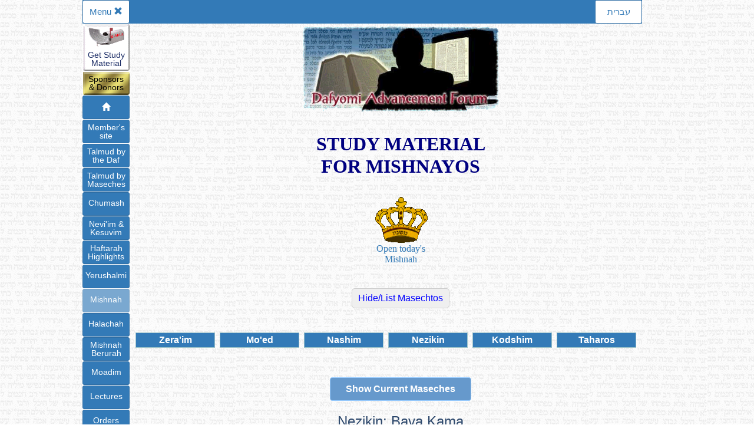

--- FILE ---
content_type: text/html
request_url: https://dafyomi.co.il/calendars/myomi/mishnah_indexmenu.php?m=31
body_size: 61290
content:
<html dir="ltr">
<!DOCTYPE html>
<head>
    <meta charset="UTF-8">
    <title>Hear the Mishnah and its Halachos</title>
	<link href="/kih_icon_clear.ico" rel="icon">
    <meta name="keywords" content="Mishnah Torah Gemara Judaism Daf Yomi Mishahyomis">
    <meta name="description" Content="Comprehensive site dedicated to supplying free, multi-level study material and lists of resources for those studying Talmud and Mishnah.">
    <link rel="stylesheet" href="/bootstrap/css/bootstrap.min.css" type="text/css">
    <link rel="stylesheet" href="/chumash/chumash_styles.css" type="text/css">
    <link rel="stylesheet" href="/chumash/chumash_picker.css" type="text/css">
    <link rel="stylesheet" href="common_finders.css" type="text/css">
    <link rel="stylesheet" href="/common/sidemenu.css" type="text/css">
    <script src="/general/js/jquery-1.11.1.min.js"></script>
    <script src="/chumash/chumash_picker.js"></script>
    <script src="/common/sidemenu.js"></script>
    <script src="/bootstrap/js/bootstrap.min.js"></script>
    <link rel="stylesheet" href="header.css?1742416915/header.css" type="text/css">
    <link rel="stylesheet" href="/shulchanaruch/php-files/sa_menu.css" type="text/css"> 
    <link rel="stylesheet" href="mishnah_finder.css" type="text/css">    
    <link rel="stylesheet" href="footer.css" type="text/css">
<!-- Global site tag (gtag.js) - Google Analytics -->
<script async src="https://www.googletagmanager.com/gtag/js?id=UA-110741099-78"></script>
<script>
  window.dataLayer = window.dataLayer || [];
  function gtag(){dataLayer.push(arguments);}
  gtag('js', new Date());

  gtag('config', 'UA-110741099-78');
</script>

<!-- Meta Pixel Code -->
<script>
!function(f,b,e,v,n,t,s)
{if(f.fbq)return;n=f.fbq=function(){n.callMethod?
n.callMethod.apply(n,arguments):n.queue.push(arguments)};
if(!f._fbq)f._fbq=n;n.push=n;n.loaded=!0;n.version='2.0';
n.queue=[];t=b.createElement(e);t.async=!0;
t.src=v;s=b.getElementsByTagName(e)[0];
s.parentNode.insertBefore(t,s)}(window, document,'script',
'https://connect.facebook.net/en_US/fbevents.js');
fbq('init', '741106263752405');
fbq('track', 'PageView');
</script>
<noscript><img height="1" width="1" style="display:none"
src="https://www.facebook.com/tr?id=741106263752405&ev=PageView&noscript=1"
/></noscript>
<!-- End Meta Pixel Code -->
</head>
<body class="chumash_view">
<div id="wrapper" class="wrap-en"> 
<div id="common-menubar">
    <div id="toggle-language" class="bar-en english">
        <a href="/main_heb.php" class="btn btn-xs btn-primary"> עברית</a>
    </div>    
 
    <div id="menu-button">
       <button id="openmenu" type="button" class="btn btn-xs btn-primary">
Menu&nbsp;<span class="glyphicon glyphicon-menu-hamburger"></span></button>             
            
       <button id="closemenu" type="button" class="btn btn-xs btn-primary">
Menu&nbsp;<span class="glyphicon glyphicon-remove"></span></button>           
            
    </div>     
                
</div>
<div id="common-sidemenu" class="sidenav nav-en"> 
    <a href="http:/gem.godaddy.com/signups/92631be18f7a4611948240bd55782374/join" target="_blank" class="btn x-subscribe">Get Study<br>Material</a>
		<a href="/sponsorsmod.htm" class="btn x-sponsors">Sponsors<br>&amp; Donors</a>
		<a href="/" class="btn btn-xs btn-primary x-std1"><span class="glyphicon glyphicon-home"></span></a>
		<a href="/members/login.php" class="btn btn-xs btn-primary x-std2">Member's<br>site</a>
		<a href="/new_gemara_picker.php" class="btn btn-xs btn-primary x-std2">Talmud by<br>the Daf</a>
		<a href="/today.htm" class="btn btn-xs btn-primary x-std2">Talmud by<br>Maseches</a>
		<a href="/chumash/chumash_picker.php" class="btn btn-xs btn-primary x-std1">Chumash</a>
		<a href="/nach/nach_picker.php" class="btn btn-xs btn-primary x-std2">Nevi'im &<br>Kesuvim</a>
		<a href="/haftarah/php-files/haftarah_picker.php" class="btn btn-xs btn-primary x-std2">Haftarah <br>Highlights</a>
		<a href="/yeru/yeru_picker_daf.php" class="btn btn-xs btn-primary x-std1">Yerushalmi</a>
		<a href="javascript:;" disabled class="btn btn-xs btn-primary x-std1">Mishnah</a>
		<a href="/shulchanaruch/php-files/sa_menu.php" class="btn btn-xs btn-primary x-std1">Halachah</a>
		<a href="/shulchanaruch/php-files/mb_menu.php" class="btn btn-xs btn-primary x-std2">Mishnah <br>Berurah</a>
		<a href="/moadim/moed_selector.php" class="btn btn-xs btn-primary x-std1"><span>Moadim</span></a>
		<a href="/members/shiurim/" class="btn btn-xs btn-primary x-std1"><span>Lectures</span></a>
		<a href="/orders/download.htm" class="btn btn-xs btn-primary x-std1">Orders</a>
		<a href="/central.htm" class="btn btn-xs btn-primary x-std2">Dafyomi<br>Central</a>
		<a href="/kollel/kollelheb.htm" class="btn btn-xs btn-primary x-std2">Kollel Iyun<br>Hadaf</a>
		<a href="/kollel/kollel.htm#feedback1" class="btn btn-xs btn-primary x-std1">Feedback</a>
		<a href="/askollel.htm" class="btn x-ask">Ask a<br>Question</a>            
</div> 
   
            <div id='header'>
        <img src="../../main.gif" alt="Dafyomi Advancement Forum">
        <div class="title">STUDY MATERIAL<BR />FOR MISHNAYOS</div>
        <table id="credits">
            <tr>
                <td class="todays_info mishnah_crown">
                    <a href="m_today.php"><img src="mishnah_crown.png" alt="Today's Mishnah"><br>Open today's<br>Mishnah</a>
                </td>
            </tr>
        </table>        
    </div>
    <div id="options">
        <form action="/calendars/myomi/mishnah_indexmenu.php" method="post" id="toggleview_form">
            <input type="submit" name="toggleview" value="Hide/List Masechtos">
            <input type="hidden" name="m" value="31">
        </form>
    </div>
    <div id="menu">
<ul class="topnav">
    <li style="z-index: 7"><span class="open_menu_item"></span>
        <a href="#menu">Zera'im</a>
        <ul class="showhide">
            <li><a href='/calendars/myomi/mishnah_indexmenu.php?m=1#mytable'>Berachos</a></li>
            <li><a href='/calendars/myomi/mishnah_indexmenu.php?m=2#mytable'>Pe'ah</a></li>
            <li><a href='/calendars/myomi/mishnah_indexmenu.php?m=3#mytable'>Demai</a></li>
            <li><a href='/calendars/myomi/mishnah_indexmenu.php?m=4#mytable'>Kil'ayim</a></li>
            <li><a href='/calendars/myomi/mishnah_indexmenu.php?m=5#mytable'>Shevi'is</a></li>
            <li><a href='/calendars/myomi/mishnah_indexmenu.php?m=6#mytable'>Terumos</a></li>
            <li><a href='/calendars/myomi/mishnah_indexmenu.php?m=7#mytable'>Ma'asros</a></li>
            <li><a href='/calendars/myomi/mishnah_indexmenu.php?m=8#mytable'>Ma'aser Sheni</a></li>
            <li><a href='/calendars/myomi/mishnah_indexmenu.php?m=9#mytable'>Chalah</a></li>
            <li><a href='/calendars/myomi/mishnah_indexmenu.php?m=10#mytable'>Orlah</a></li>
            <li><a href='/calendars/myomi/mishnah_indexmenu.php?m=11#mytable'>Bikurim</a></li>
        </ul>
    </li>
    <li style="z-index: 6"><span class="open_menu_item"></span>
        <a href="#menu">Mo'ed</a>
        <ul class="showhide">
            <li><a href='/calendars/myomi/mishnah_indexmenu.php?m=12#mytable'>Shabbos</a></li>
            <li><a href='/calendars/myomi/mishnah_indexmenu.php?m=13#mytable'>Eruvin</a></li>
            <li><a href='/calendars/myomi/mishnah_indexmenu.php?m=14#mytable'>Pesachim</a></li>
            <li><a href='/calendars/myomi/mishnah_indexmenu.php?m=15#mytable'>Shekalim</a></li>
            <li><a href='/calendars/myomi/mishnah_indexmenu.php?m=16#mytable'>Yoma</a></li>
            <li><a href='/calendars/myomi/mishnah_indexmenu.php?m=17#mytable'>Sukah</a></li>
            <li><a href='/calendars/myomi/mishnah_indexmenu.php?m=18#mytable'>Beitzah</a></li>
            <li><a href='/calendars/myomi/mishnah_indexmenu.php?m=19#mytable'>Rosh Hashanah</a></li>
            <li><a href='/calendars/myomi/mishnah_indexmenu.php?m=20#mytable'>Ta'anis</a></li>
            <li><a href='/calendars/myomi/mishnah_indexmenu.php?m=21#mytable'>Megilah</a></li>
            <li><a href='/calendars/myomi/mishnah_indexmenu.php?m=22#mytable'>Moed Katan</a></li>
            <li><a href='/calendars/myomi/mishnah_indexmenu.php?m=23#mytable'>Chagigah</a></li>
        </ul>
    </li>
    <li style="z-index: 5"><span class="open_menu_item"></span>
        <a href="#menu">Nashim</a>
        <ul class="showhide">
            <li><a href='/calendars/myomi/mishnah_indexmenu.php?m=24#mytable'>Yevamos</a></li>
            <li><a href='/calendars/myomi/mishnah_indexmenu.php?m=25#mytable'>Kesuvos</a></li>
            <li><a href='/calendars/myomi/mishnah_indexmenu.php?m=26#mytable'>Nedarim</a></li>
            <li><a href='/calendars/myomi/mishnah_indexmenu.php?m=27#mytable'>Nazir</a></li>
            <li><a href='/calendars/myomi/mishnah_indexmenu.php?m=28#mytable'>Sotah</a></li>
            <li><a href='/calendars/myomi/mishnah_indexmenu.php?m=29#mytable'>Gitin</a></li>
            <li><a href='/calendars/myomi/mishnah_indexmenu.php?m=30#mytable'>Kidushin</a></li>
        </ul>
    </li>
    <li style="z-index: 4"><span class="open_menu_item"></span>
        <a href="#menu">Nezikin</a>
        <ul class="showhide">
            <li><a href='/calendars/myomi/mishnah_indexmenu.php?m=31#mytable'>Bava Kama</a></li>
            <li><a href='/calendars/myomi/mishnah_indexmenu.php?m=32#mytable'>Bava Metzia</a></li>
            <li><a href='/calendars/myomi/mishnah_indexmenu.php?m=33#mytable'>Bava Basra</a></li>
            <li><a href='/calendars/myomi/mishnah_indexmenu.php?m=34#mytable'>Sanhedrin</a></li>
            <li><a href='/calendars/myomi/mishnah_indexmenu.php?m=35#mytable'>Makos</a></li>
            <li><a href='/calendars/myomi/mishnah_indexmenu.php?m=36#mytable'>Shevuos</a></li>
            <li><a href='/calendars/myomi/mishnah_indexmenu.php?m=37#mytable'>Eduyos</a></li>
            <li><a href='/calendars/myomi/mishnah_indexmenu.php?m=38#mytable'>Avodah Zarah</a></li>
            <li><a href='/calendars/myomi/mishnah_indexmenu.php?m=39#mytable'>Avos</a></li>
            <li><a href='/calendars/myomi/mishnah_indexmenu.php?m=40#mytable'>Horayos</a></li>
        </ul>
    </li>
    <li style="z-index: 3"><span class="open_menu_item"></span>
        <a href="#menu">Kodshim</a>
        <ul class="showhide">
            <li><a href='/calendars/myomi/mishnah_indexmenu.php?m=41#mytable'>Zevachim</a></li>
            <li><a href='/calendars/myomi/mishnah_indexmenu.php?m=42#mytable'>Menachos</a></li>
            <li><a href='/calendars/myomi/mishnah_indexmenu.php?m=43#mytable'>Chulin</a></li>
            <li><a href='/calendars/myomi/mishnah_indexmenu.php?m=44#mytable'>Bechoros</a></li>
            <li><a href='/calendars/myomi/mishnah_indexmenu.php?m=45#mytable'>Erchin</a></li>
            <li><a href='/calendars/myomi/mishnah_indexmenu.php?m=46#mytable'>Temurah</a></li>
            <li><a href='/calendars/myomi/mishnah_indexmenu.php?m=47#mytable'>Kerisus</a></li>
            <li><a href='/calendars/myomi/mishnah_indexmenu.php?m=48#mytable'>Me'ilah</a></li>
            <li><a href='/calendars/myomi/mishnah_indexmenu.php?m=49#mytable'>Tamid</a></li>
            <li><a href='/calendars/myomi/mishnah_indexmenu.php?m=50#mytable'>Midos</a></li>
            <li><a href='/calendars/myomi/mishnah_indexmenu.php?m=51#mytable'>Kinim</a></li>
        </ul>
    </li>
    <li style="z-index: 2"><span class="open_menu_item"></span>
        <a href="#menu">Taharos</a>
        <ul class="showhide">
            <li><a href='/calendars/myomi/mishnah_indexmenu.php?m=52#mytable'>Kelim</a></li>
            <li><a href='/calendars/myomi/mishnah_indexmenu.php?m=53#mytable'>Ohalos</a></li>
            <li><a href='/calendars/myomi/mishnah_indexmenu.php?m=54#mytable'>Nega'im</a></li>
            <li><a href='/calendars/myomi/mishnah_indexmenu.php?m=55#mytable'>Parah</a></li>
            <li><a href='/calendars/myomi/mishnah_indexmenu.php?m=56#mytable'>Taharos</a></li>
            <li><a href='/calendars/myomi/mishnah_indexmenu.php?m=57#mytable'>Mikva'os</a></li>
            <li><a href='/calendars/myomi/mishnah_indexmenu.php?m=58#mytable'>Nidah</a></li>
            <li><a href='/calendars/myomi/mishnah_indexmenu.php?m=59#mytable'>Machshirin</a></li>
            <li><a href='/calendars/myomi/mishnah_indexmenu.php?m=60#mytable'>Zavim</a></li>
            <li><a href='/calendars/myomi/mishnah_indexmenu.php?m=61#mytable'>Tevul Yom</a></li>
            <li><a href='/calendars/myomi/mishnah_indexmenu.php?m=62#mytable'>Yadayim</a></li>
            <li><a href='/calendars/myomi/mishnah_indexmenu.php?m=63#mytable'>Uktzin</a></li>
        </ul>
    </li>
</ul>
  
    </div>
    <div class="datadiv" id="mytable">
            <div class='clear'></div>
            <div  class="current_status">
            <a class="mf-button" href="http://www.dafyomi.co.il/calendars/myomi/mishnah_indexmenu.php?m=0#mytable">Show Current Maseches</a>
            </div>
            
        <h3>Nezikin: Bava Kama</h3>
        <div class="topic tractate">                <div class="chapter">Perek 1:</div>
                <div><a href='m.php?i=31&amp;p=1&amp;m=1'>1</a></div>
                <div><a href='m.php?i=31&amp;p=1&amp;m=2'>2</a></div>
                <div><a href='m.php?i=31&amp;p=1&amp;m=3'>3</a></div>
                <div><a href='m.php?i=31&amp;p=1&amp;m=4'>4</a></div>
                <div colspan='8' style='border:none;'></div>
            </tr>                <div class="chapter">Perek 2:</div>
                <div><a href='m.php?i=31&amp;p=2&amp;m=1'>1</a></div>
                <div><a href='m.php?i=31&amp;p=2&amp;m=2'>2</a></div>
                <div><a href='m.php?i=31&amp;p=2&amp;m=3'>3</a></div>
                <div><a href='m.php?i=31&amp;p=2&amp;m=4'>4</a></div>
                <div><a href='m.php?i=31&amp;p=2&amp;m=5'>5</a></div>
                <div><a href='m.php?i=31&amp;p=2&amp;m=6'>6</a></div>
                <div colspan='6' style='border:none;'></div>
            </tr>                <div class="chapter">Perek 3:</div>
                <div><a href='m.php?i=31&amp;p=3&amp;m=1'>1</a></div>
                <div><a href='m.php?i=31&amp;p=3&amp;m=2'>2</a></div>
                <div><a href='m.php?i=31&amp;p=3&amp;m=3'>3</a></div>
                <div><a href='m.php?i=31&amp;p=3&amp;m=4'>4</a></div>
                <div><a href='m.php?i=31&amp;p=3&amp;m=5'>5</a></div>
                <div><a href='m.php?i=31&amp;p=3&amp;m=6'>6</a></div>
                <div><a href='m.php?i=31&amp;p=3&amp;m=7'>7</a></div>
                <div><a href='m.php?i=31&amp;p=3&amp;m=8'>8</a></div>
                <div><a href='m.php?i=31&amp;p=3&amp;m=9'>9</a></div>
                <div><a href='m.php?i=31&amp;p=3&amp;m=10'>10</a></div>
                <div><a href='m.php?i=31&amp;p=3&amp;m=11'>11</a></div>
                <div style='border:none;'></div>
            </tr>                <div class="chapter">Perek 4:</div>
                <div><a href='m.php?i=31&amp;p=4&amp;m=1'>1</a></div>
                <div><a href='m.php?i=31&amp;p=4&amp;m=2'>2</a></div>
                <div><a href='m.php?i=31&amp;p=4&amp;m=3'>3</a></div>
                <div><a href='m.php?i=31&amp;p=4&amp;m=4'>4</a></div>
                <div><a href='m.php?i=31&amp;p=4&amp;m=5'>5</a></div>
                <div><a href='m.php?i=31&amp;p=4&amp;m=6'>6</a></div>
                <div><a href='m.php?i=31&amp;p=4&amp;m=7'>7</a></div>
                <div><a href='m.php?i=31&amp;p=4&amp;m=8'>8</a></div>
                <div><a href='m.php?i=31&amp;p=4&amp;m=9'>9</a></div>
                <div colspan='3' style='border:none;'></div>
            </tr>                <div class="chapter">Perek 5:</div>
                <div><a href='m.php?i=31&amp;p=5&amp;m=1'>1</a></div>
                <div><a href='m.php?i=31&amp;p=5&amp;m=2'>2</a></div>
                <div><a href='m.php?i=31&amp;p=5&amp;m=3'>3</a></div>
                <div><a href='m.php?i=31&amp;p=5&amp;m=4'>4</a></div>
                <div><a href='m.php?i=31&amp;p=5&amp;m=5'>5</a></div>
                <div><a href='m.php?i=31&amp;p=5&amp;m=6'>6</a></div>
                <div><a href='m.php?i=31&amp;p=5&amp;m=7'>7</a></div>
                <div colspan='5' style='border:none;'></div>
            </tr>                <div class="chapter">Perek 6:</div>
                <div><a href='m.php?i=31&amp;p=6&amp;m=1'>1</a></div>
                <div><a href='m.php?i=31&amp;p=6&amp;m=2'>2</a></div>
                <div><a href='m.php?i=31&amp;p=6&amp;m=3'>3</a></div>
                <div><a href='m.php?i=31&amp;p=6&amp;m=4'>4</a></div>
                <div><a href='m.php?i=31&amp;p=6&amp;m=5'>5</a></div>
                <div><a href='m.php?i=31&amp;p=6&amp;m=6'>6</a></div>
                <div colspan='6' style='border:none;'></div>
            </tr>                <div class="chapter">Perek 7:</div>
                <div><a href='m.php?i=31&amp;p=7&amp;m=1'>1</a></div>
                <div><a href='m.php?i=31&amp;p=7&amp;m=2'>2</a></div>
                <div><a href='m.php?i=31&amp;p=7&amp;m=3'>3</a></div>
                <div><a href='m.php?i=31&amp;p=7&amp;m=4'>4</a></div>
                <div><a href='m.php?i=31&amp;p=7&amp;m=5'>5</a></div>
                <div><a href='m.php?i=31&amp;p=7&amp;m=6'>6</a></div>
                <div><a href='m.php?i=31&amp;p=7&amp;m=7'>7</a></div>
                <div colspan='5' style='border:none;'></div>
            </tr>                <div class="chapter">Perek 8:</div>
                <div><a href='m.php?i=31&amp;p=8&amp;m=1'>1</a></div>
                <div><a href='m.php?i=31&amp;p=8&amp;m=2'>2</a></div>
                <div><a href='m.php?i=31&amp;p=8&amp;m=3'>3</a></div>
                <div><a href='m.php?i=31&amp;p=8&amp;m=4'>4</a></div>
                <div><a href='m.php?i=31&amp;p=8&amp;m=5'>5</a></div>
                <div><a href='m.php?i=31&amp;p=8&amp;m=6'>6</a></div>
                <div><a href='m.php?i=31&amp;p=8&amp;m=7'>7</a></div>
                <div colspan='5' style='border:none;'></div>
            </tr>                <div class="chapter">Perek 9:</div>
                <div><a href='m.php?i=31&amp;p=9&amp;m=1'>1</a></div>
                <div><a href='m.php?i=31&amp;p=9&amp;m=2'>2</a></div>
                <div><a href='m.php?i=31&amp;p=9&amp;m=3'>3</a></div>
                <div><a href='m.php?i=31&amp;p=9&amp;m=4'>4</a></div>
                <div><a href='m.php?i=31&amp;p=9&amp;m=5'>5</a></div>
                <div><a href='m.php?i=31&amp;p=9&amp;m=6'>6</a></div>
                <div><a href='m.php?i=31&amp;p=9&amp;m=7'>7</a></div>
                <div><a href='m.php?i=31&amp;p=9&amp;m=8'>8</a></div>
                <div><a href='m.php?i=31&amp;p=9&amp;m=9'>9</a></div>
                <div><a href='m.php?i=31&amp;p=9&amp;m=10'>10</a></div>
                <div><a href='m.php?i=31&amp;p=9&amp;m=11'>11</a></div>
                <div><a href='m.php?i=31&amp;p=9&amp;m=12'>12</a></div>
            </tr>                <div class="chapter">Perek 10:</div>
                <div><a href='m.php?i=31&amp;p=10&amp;m=1'>1</a></div>
                <div><a href='m.php?i=31&amp;p=10&amp;m=2'>2</a></div>
                <div><a href='m.php?i=31&amp;p=10&amp;m=3'>3</a></div>
                <div><a href='m.php?i=31&amp;p=10&amp;m=4'>4</a></div>
                <div><a href='m.php?i=31&amp;p=10&amp;m=5'>5</a></div>
                <div><a href='m.php?i=31&amp;p=10&amp;m=6'>6</a></div>
                <div><a href='m.php?i=31&amp;p=10&amp;m=7'>7</a></div>
                <div><a href='m.php?i=31&amp;p=10&amp;m=8'>8</a></div>
                <div><a href='m.php?i=31&amp;p=10&amp;m=9'>9</a></div>
                <div><a href='m.php?i=31&amp;p=10&amp;m=10'>10</a></div>
                <div colspan='2' style='border:none;'></div>
            </tr> 
        </div>
           
    </div>
<link rel="stylesheet" href="/shulchanaruch/php-files/sa_finder.css" type="text/css">
<script type="text/javascript" src="/finders.js"></script>
<script type="text/javascript" src="mishnah_finder.js"></script>
<!-- 20141230a. Module mishnah_finder.php. Requires mishnah_finder.css and mishnah_finder.js -->
<div id='searchforms'>
    <div id='findmishnah'>
        <h3>Find a Mishnah</h3>
        <form action='m_today.php' method="GET">
            <span>Month:</span>
            <select name='month'>
<option value='1' selected='selected'>Jan.</option>
<option value='2'>Feb.</option>
<option value='3'>Mar.</option>
<option value='4'>Apr.</option>
<option value='5'>May</option>
<option value='6'>Jun.</option>
<option value='7'>Jul.</option>
<option value='8'>Aug.</option>
<option value='9'>Sep.</option>
<option value='10'>Oct.</option>
<option value='11'>Nov.</option>
<option value='12'>Dec.</option>
            </select>
            <span>Day:</span> 
            <select name='day'>
<option value='1'>1</option>
<option value='2'>2</option>
<option value='3'>3</option>
<option value='4'>4</option>
<option value='5'>5</option>
<option value='6'>6</option>
<option value='7'>7</option>
<option value='8'>8</option>
<option value='9'>9</option>
<option value='10'>10</option>
<option value='11'>11</option>
<option value='12'>12</option>
<option value='13'>13</option>
<option value='14'>14</option>
<option value='15'>15</option>
<option value='16'>16</option>
<option value='17'>17</option>
<option value='18'>18</option>
<option value='19'>19</option>
<option value='20'>20</option>
<option value='21'>21</option>
<option value='22'>22</option>
<option value='23'>23</option>
<option value='24'>24</option>
<option value='25' selected='selected'>25</option>
<option value='26'>26</option>
<option value='27'>27</option>
<option value='28'>28</option>
<option value='29'>29</option>
<option value='30'>30</option>
<option value='31'>31</option>
            </select>
            <span>Year:</span>
            <select name='year'>
<option value='1935'>1935</option>
<option value='1936'>1936</option>
<option value='1937'>1937</option>
<option value='1938'>1938</option>
<option value='1939'>1939</option>
<option value='1940'>1940</option>
<option value='1941'>1941</option>
<option value='1942'>1942</option>
<option value='1943'>1943</option>
<option value='1944'>1944</option>
<option value='1945'>1945</option>
<option value='1946'>1946</option>
<option value='1947'>1947</option>
<option value='1948'>1948</option>
<option value='1949'>1949</option>
<option value='1950'>1950</option>
<option value='1951'>1951</option>
<option value='1952'>1952</option>
<option value='1953'>1953</option>
<option value='1954'>1954</option>
<option value='1955'>1955</option>
<option value='1956'>1956</option>
<option value='1957'>1957</option>
<option value='1958'>1958</option>
<option value='1959'>1959</option>
<option value='1960'>1960</option>
<option value='1961'>1961</option>
<option value='1962'>1962</option>
<option value='1963'>1963</option>
<option value='1964'>1964</option>
<option value='1965'>1965</option>
<option value='1966'>1966</option>
<option value='1967'>1967</option>
<option value='1968'>1968</option>
<option value='1969'>1969</option>
<option value='1970'>1970</option>
<option value='1971'>1971</option>
<option value='1972'>1972</option>
<option value='1973'>1973</option>
<option value='1974'>1974</option>
<option value='1975'>1975</option>
<option value='1976'>1976</option>
<option value='1977'>1977</option>
<option value='1978'>1978</option>
<option value='1979'>1979</option>
<option value='1980'>1980</option>
<option value='1981'>1981</option>
<option value='1982'>1982</option>
<option value='1983'>1983</option>
<option value='1984'>1984</option>
<option value='1985'>1985</option>
<option value='1986'>1986</option>
<option value='1987'>1987</option>
<option value='1988'>1988</option>
<option value='1989'>1989</option>
<option value='1990'>1990</option>
<option value='1991'>1991</option>
<option value='1992'>1992</option>
<option value='1993'>1993</option>
<option value='1994'>1994</option>
<option value='1995'>1995</option>
<option value='1996'>1996</option>
<option value='1997'>1997</option>
<option value='1998'>1998</option>
<option value='1999'>1999</option>
<option value='2000'>2000</option>
<option value='2001'>2001</option>
<option value='2002'>2002</option>
<option value='2003'>2003</option>
<option value='2004'>2004</option>
<option value='2005'>2005</option>
<option value='2006'>2006</option>
<option value='2007'>2007</option>
<option value='2008'>2008</option>
<option value='2009'>2009</option>
<option value='2010'>2010</option>
<option value='2011'>2011</option>
<option value='2012'>2012</option>
<option value='2013'>2013</option>
<option value='2014'>2014</option>
<option value='2015'>2015</option>
<option value='2016'>2016</option>
<option value='2017'>2017</option>
<option value='2018'>2018</option>
<option value='2019'>2019</option>
<option value='2020'>2020</option>
<option value='2021'>2021</option>
<option value='2022'>2022</option>
<option value='2023'>2023</option>
<option value='2024'>2024</option>
<option value='2025'>2025</option>
<option value='2026' selected='selected'>2026</option>
<option value='2027'>2027</option>
<option value='2028'>2028</option>
<option value='2029'>2029</option>
<option value='2030'>2030</option>
<option value='2031'>2031</option>
            </select>
            <input type='submit' value='Find Mishnah Yomis'>
        </form>
    </div>  <!-- End id=findmishnah -->
	


	<div id='findmishnah2'>
    
	<form action='m_today.php' method="GET">
    <span>Month:</span>
    <select name='monthheb' id='monthheb' onfocus='updateDaysInMonthHeb("yearheb","monthheb","dayheb"); updateMonthsHeb("yearheb","monthheb");' onchange='updateDaysInMonthHeb("yearheb","monthheb","dayheb")'>	
<option value='1'>Tishrei</option><option value='2'>Cheshvan</option><option value='3'>Kislev</option><option value='4'>Teves</option><option value='5' selected='selected'>Shevat</option><option value='7'>Adar</option><option value='8'>Nisan</option><option value='9'>Iyar </option><option value='10'>Sivan</option><option value='11'>Tamuz</option><option value='12'>Av</option><option value='13'>Elul</option>	
	</select>
	
   <span>Day:</span>
    <select name='dayheb' id='dayheb' onfocus='updateDaysInMonthHeb("yearheb","monthheb","dayheb")'>
<option value='1'>1</option><option value='2'>2</option><option value='3'>3</option><option value='4'>4</option><option value='5'>5</option><option value='6'>6</option><option value='7' selected='selected'>7</option><option value='8'>8</option><option value='9'>9</option><option value='10'>10</option><option value='11'>11</option><option value='12'>12</option><option value='13'>13</option><option value='14'>14</option><option value='15'>15</option><option value='16'>16</option><option value='17'>17</option><option value='18'>18</option><option value='19'>19</option><option value='20'>20</option><option value='21'>21</option><option value='22'>22</option><option value='23'>23</option><option value='24'>24</option><option value='25'>25</option><option value='26'>26</option><option value='27'>27</option><option value='28'>28</option><option value='29'>29</option><option value='30'>30</option>	</select>

    <span>Year:</span>
    <select name='yearheb' id='yearheb' onfocus='this.oldvalue = this.value; updateDaysInMonthHeb("yearheb","monthheb","dayheb"); updateMonthsHeb("yearheb","monthheb");' onchange='updateDaysInMonthHeb("yearheb","monthheb","dayheb"); updateMonthsHeb("yearheb","monthheb"); this.oldvalue = this.value;'>
<option value='5740'>5740</option><option value='5741'>5741</option><option value='5742'>5742</option><option value='5743'>5743</option><option value='5744'>5744</option><option value='5745'>5745</option><option value='5746'>5746</option><option value='5747'>5747</option><option value='5748'>5748</option><option value='5749'>5749</option><option value='5750'>5750</option><option value='5751'>5751</option><option value='5752'>5752</option><option value='5753'>5753</option><option value='5754'>5754</option><option value='5755'>5755</option><option value='5756'>5756</option><option value='5757'>5757</option><option value='5758'>5758</option><option value='5759'>5759</option><option value='5760'>5760</option><option value='5761'>5761</option><option value='5762'>5762</option><option value='5763'>5763</option><option value='5764'>5764</option><option value='5765'>5765</option><option value='5766'>5766</option><option value='5767'>5767</option><option value='5768'>5768</option><option value='5769'>5769</option><option value='5770'>5770</option><option value='5771'>5771</option><option value='5772'>5772</option><option value='5773'>5773</option><option value='5774'>5774</option><option value='5775'>5775</option><option value='5776'>5776</option><option value='5777'>5777</option><option value='5778'>5778</option><option value='5779'>5779</option><option value='5780'>5780</option><option value='5781'>5781</option><option value='5782'>5782</option><option value='5783'>5783</option><option value='5784'>5784</option><option value='5785'>5785</option><option value='5786' selected='selected'>5786</option><option value='5787'>5787</option><option value='5788'>5788</option><option value='5789'>5789</option><option value='5790'>5790</option><option value='5791'>5791</option><option value='5792'>5792</option><option value='5793'>5793</option><option value='5794'>5794</option><option value='5795'>5795</option><option value='5796'>5796</option><option value='5797'>5797</option><option value='5798'>5798</option><option value='5799'>5799</option><option value='5800'>5800</option><option value='5801'>5801</option><option value='5802'>5802</option><option value='5803'>5803</option><option value='5804'>5804</option><option value='5805'>5805</option><option value='5806'>5806</option><option value='5807'>5807</option><option value='5808'>5808</option><option value='5809'>5809</option><option value='5810'>5810</option><option value='5811'>5811</option><option value='5812'>5812</option><option value='5813'>5813</option><option value='5814'>5814</option><option value='5815'>5815</option><option value='5816'>5816</option><option value='5817'>5817</option><option value='5818'>5818</option><option value='5819'>5819</option><option value='5820'>5820</option><option value='5821'>5821</option><option value='5822'>5822</option><option value='5823'>5823</option><option value='5824'>5824</option><option value='5825'>5825</option><option value='5826'>5826</option><option value='5827'>5827</option><option value='5828'>5828</option><option value='5829'>5829</option><option value='5830'>5830</option><option value='5831'>5831</option><option value='5832'>5832</option><option value='5833'>5833</option><option value='5834'>5834</option><option value='5835'>5835</option><option value='5836'>5836</option>	</select>
	<input type='submit' value='Find Mishnah Yomis'>
	</form>
	</div>	
	
	
	
	
    <div id='selectmishnah'>
        <form action='m.php' method='GET'>
            <span>Maseches:</span> 
            <select name='i' id='i' onchange = 'updateperakim(this.value, "p", "m")'>
<option value='1'>Berachos</option>
<option value='2'>Pe'ah</option>
<option value='3'>Demai</option>
<option value='4'>Kil'ayim</option>
<option value='5'>Shevi'is</option>
<option value='6'>Terumos</option>
<option value='7'>Ma'asros</option>
<option value='8'>Ma'aser Sheni</option>
<option value='9'>Chalah</option>
<option value='10'>Orlah</option>
<option value='11'>Bikurim</option>
<option value='12'>Shabbos</option>
<option value='13'>Eruvin</option>
<option value='14'>Pesachim</option>
<option value='15'>Shekalim</option>
<option value='16'>Yoma</option>
<option value='17'>Sukah</option>
<option value='18'>Beitzah</option>
<option value='19'>Rosh Hashanah</option>
<option value='20'>Ta'anis</option>
<option value='21'>Megilah</option>
<option value='22'>Moed Katan</option>
<option value='23'>Chagigah</option>
<option value='24'>Yevamos</option>
<option value='25'>Kesuvos</option>
<option value='26'>Nedarim</option>
<option value='27'>Nazir</option>
<option value='28'>Sotah</option>
<option value='29'>Gitin</option>
<option value='30'>Kidushin</option>
<option value='31'>Bava Kama</option>
<option value='32'>Bava Metzia</option>
<option value='33'>Bava Basra</option>
<option value='34'>Sanhedrin</option>
<option value='35'>Makos</option>
<option value='36'>Shevuos</option>
<option value='37'>Eduyos</option>
<option value='38'>Avodah Zarah</option>
<option value='39'>Avos</option>
<option value='40'>Horayos</option>
<option value='41'>Zevachim</option>
<option value='42'>Menachos</option>
<option value='43'>Chulin</option>
<option value='44'>Bechoros</option>
<option value='45'>Erchin</option>
<option value='46'>Temurah</option>
<option value='47'>Kerisus</option>
<option value='48'>Me'ilah</option>
<option value='49'>Tamid</option>
<option value='50'>Midos</option>
<option value='51'>Kinim</option>
<option value='52'>Kelim</option>
<option value='53'>Ohalos</option>
<option value='54'>Nega'im</option>
<option value='55'>Parah</option>
<option value='56'>Taharos</option>
<option value='57'>Mikva'os</option>
<option value='58'>Nidah</option>
<option value='59'>Machshirin</option>
<option value='60'>Zavim</option>
<option value='61'>Tevul Yom</option>
<option value='62'>Yadayim</option>
<option value='63'>Uktzin</option>
    
            </select>
            <span>Perek:</span> 
            <select name='p' id='p' onchange = 'updatemishnayos($$("i").value, this.value, "m")'>
<option value='1'>1</option>
<option value='2'>2</option>
<option value='3'>3</option>
<option value='4'>4</option>
<option value='5'>5</option>
<option value='6'>6</option>
<option value='7'>7</option>
<option value='8'>8</option>
<option value='9'>9</option>
<option value='10'>10</option>
<option value='11'>11</option>
<option value='12'>12</option>
<option value='13'>13</option>
<option value='14'>14</option>
<option value='15'>15</option>
<option value='16'>16</option>
<option value='17'>17</option>
<option value='18'>18</option>
<option value='19'>19</option>
<option value='20'>20</option>
<option value='21'>21</option>
<option value='22'>22</option>
<option value='23'>23</option>
<option value='24'>24</option>
<option value='25'>25</option>
<option value='26'>26</option>
<option value='27'>27</option>
<option value='28'>28</option>
<option value='29'>29</option>
<option value='30'>30</option>
    
            </select>
            <span>Mishnah:</span>
            <select name='m' id='m'>
<option value='1'>1</option>
<option value='2'>2</option>
<option value='3'>3</option>
<option value='4'>4</option>
<option value='5'>5</option>
<option value='6'>6</option>
<option value='7'>7</option>
<option value='8'>8</option>
<option value='9'>9</option>
<option value='10'>10</option>
<option value='11'>11</option>
<option value='12'>12</option>
<option value='13'>13</option>
<option value='14'>14</option>
<option value='15'>15</option>
<option value='16'>16</option>
<option value='17'>17</option>
<option value='18'>18</option>
<option value='19'>19</option>
<option value='20'>20</option>
<option value='21'>21</option>
<option value='22'>22</option>
<option value='23'>23</option>
            </select>
            <input type='submit' value='Go To Mishnah' />
        </form>
    </div>  <!-- End id=selectmishnah -->
</div>  <!-- End id=searchforms -->
<script type='text/javascript'>
/*
 * FILE mishnah_finder.js 
 * JavaScript file to adjust option lists to the required length when searching
 * for Mishnah by reference. Used in mishnah_finder.php HTML module
 * 20150107a
 */

var perakim = {
    1:[5,8,6,7,5,8,5,8,5],
    2:[6,8,8,11,8,11,8,9],
    3:[4,5,6,7,11,12,8],
    4:[9,11,7,9,8,9,8,6,10],
    5:[8,10,10,10,9,6,7,11,9,9],
    6:[10,6,9,13,9,6,7,12,7,12,10],
    7:[8,8,10,6,8],
    8:[7,10,13,12,15],
    9:[9,8,10,11],
    10:[9,17,9],
    11:[11,11,12,5],
    12:[11,7,6,2,4,10,4,7,7,6,6,6,7,4,3,8,8,3,6,5,3,6,5,5],
    13:[10,6,9,11,9,10,11,11,4,15],
    14:[7,8,8,9,10,6,13,8,11,9],
    15:[7,5,4,9,6,6,7,8],
    16:[8,7,11,6,7,8,5,9],
    17:[11,9,15,10,8],
    18:[10,10,8,7,7],
    19:[9,9,8,9],
    20:[7,10,9,8],
    21:[11,6,6,10],
    22:[10,5,9],
    23:[8,7,8],
    24:[4,10,10,13,6,6,6,6,6,9,7,6,13,9,10,7],
    25:[10,10,9,12,9,7,10,8,9,6,6,4,11],
    26:[4,5,11,8,6,10,9,7,10,8,12],
    27:[7,10,7,7,7,11,4,2,5],
    28:[9,6,8,5,5,4,8,7,15],
    29:[6,7,8,9,9,7,9,10,10],
    30:[10,10,13,14],
    31:[4,6,11,9,7,6,7,7,12,10],
    32:[8,11,12,12,11,8,11,9,13,6],
    33:[6,14,8,9,11,8,4,8,10,8],
    34:[6,5,8,5,5,6,11,7,6,6,6],
    35:[10,8,16],
    36:[7,5,11,13,5,7,8,6],
    37:[14,10,12,12,7,3,9,7],
    38:[9,7,10,12,12],
    39:[18,16,18,22,23,11],
    40:[5,7,8],
    41:[4,5,6,6,8,7,6,12,7,8,8,6,8,10],
    42:[4,5,7,5,9,7,6,7,9,9,9,5,11],
    43:[7,10,7,7,5,7,6,6,8,4,2,5],
    44:[7,9,4,10,6,12,7,10,8],
    45:[4,6,5,4,6,5,5,7,8],
    46:[6,3,5,4,6,5,6],
    47:[7,6,10,3,8,9],
    48:[4,9,8,6,5,6],
    49:[4,5,9,3,6,3,4],
    50:[9,6,8,7,4],
    51:[4,5,6],
    52:[9,8,8,4,11,4,6,11,8,8,9,8,8,8,6,8,17,9,10,7,3,10,5,17,9,9,12,10,8,4],
    53:[8,7,7,3,7,7,6,6,16,7,9,8,6,7,10,5,5,10],
    54:[6,5,8,11,5,8,5,10,3,10,12,7,12,13],
    55:[4,5,11,4,9,5,12,11,9,6,9,11],
    56:[9,8,8,13,9,10,9,9,9,8],
    57:[8,10,4,5,6,11,7,5,7,8],
    58:[7,7,7,7,9,14,5,4,11,8],
    59:[6,11,8,10,11,8],
    60:[6,4,3,7,12],
    61:[5,8,6,7],
    62:[5,4,5,8],
    63:[6,10,12]
};
function $$(a) {
    return document.getElementById(a);
}
function updateperakim(masechta, p_name, m_name){
    var p = perakim[masechta].length;   //Number of perakim
    var o_sel = $$(p_name);
    o_sel.options.length = 0;   //Clear options list
    for (var o = 1; o<=p; ++o) {    //Recreate options list to new length
        o_sel.options.add(new Option(o,o));
    }
    updatemishnayos(masechta, 1, m_name);
};
function updatemishnayos(masechta, perek, m_name){
    var p = perakim[masechta][perek-1];
    var o_sel = $$(m_name);
    o_sel.options.length = 0;
    for (var o = 1; o<=p; ++o) {
        o_sel.options.add(new Option(o,o));
    }
};
updateperakim(1, "p", "m");
</script>
<script type="text/javascript" src="/finders.js"></script>
<!-- End module mishnah_finder.php -->




	
<div id='searchforms2' style="clear: both; font-family: sans-serif; font-size: 16px;">


	<div id='selecthalacha2'>
	<h3>Mishnah Study-schedule Calculator</h3>
	<form action="/calendars/myomi/mishnah_date_finder.php" method="get">
	<span>Cycle:</span>
	<select name='cycle' id='cycle'>
<option value='1'>1 </option><option value='2'>2 </option><option value='3'>3 </option><option value='4'>4 </option><option value='5'>5 </option><option value='6'>6 </option><option value='7'>7 </option><option value='8'>8 </option><option value='9'>9 </option><option value='10'>10 </option><option value='11'>11 </option><option value='12'>12 </option><option value='13'>13 </option><option value='14'>14 </option><option value='15'>15 </option><option value='16'>16 </option><option value='17'>17 </option><option value='18'>18 </option><option value='19'>19 </option><option value='20'>20 </option><option value='21'>21 </option><option value='22'>22 </option><option value='23'>23 </option><option value='24'>24 </option><option value='25'>25 </option>	</select>
	
	<span>Maseches:</span> 
	<select name='i2' id='i2' onchange = 'updateperakim(this.value, "p2", "m2")'>
<option value='1'>Berachos</option>
<option value='2'>Pe'ah</option>
<option value='3'>Demai</option>
<option value='4'>Kil'ayim</option>
<option value='5'>Shevi'is</option>
<option value='6'>Terumos</option>
<option value='7'>Ma'asros</option>
<option value='8'>Ma'aser Sheni</option>
<option value='9'>Chalah</option>
<option value='10'>Orlah</option>
<option value='11'>Bikurim</option>
<option value='12'>Shabbos</option>
<option value='13'>Eruvin</option>
<option value='14'>Pesachim</option>
<option value='15'>Shekalim</option>
<option value='16'>Yoma</option>
<option value='17'>Sukah</option>
<option value='18'>Beitzah</option>
<option value='19'>Rosh Hashanah</option>
<option value='20'>Ta'anis</option>
<option value='21'>Megilah</option>
<option value='22'>Moed Katan</option>
<option value='23'>Chagigah</option>
<option value='24'>Yevamos</option>
<option value='25'>Kesuvos</option>
<option value='26'>Nedarim</option>
<option value='27'>Nazir</option>
<option value='28'>Sotah</option>
<option value='29'>Gitin</option>
<option value='30'>Kidushin</option>
<option value='31'>Bava Kama</option>
<option value='32'>Bava Metzia</option>
<option value='33'>Bava Basra</option>
<option value='34'>Sanhedrin</option>
<option value='35'>Makos</option>
<option value='36'>Shevuos</option>
<option value='37'>Eduyos</option>
<option value='38'>Avodah Zarah</option>
<option value='39'>Avos</option>
<option value='40'>Horayos</option>
<option value='41'>Zevachim</option>
<option value='42'>Menachos</option>
<option value='43'>Chulin</option>
<option value='44'>Bechoros</option>
<option value='45'>Erchin</option>
<option value='46'>Temurah</option>
<option value='47'>Kerisus</option>
<option value='48'>Me'ilah</option>
<option value='49'>Tamid</option>
<option value='50'>Midos</option>
<option value='51'>Kinim</option>
<option value='52'>Kelim</option>
<option value='53'>Ohalos</option>
<option value='54'>Nega'im</option>
<option value='55'>Parah</option>
<option value='56'>Taharos</option>
<option value='57'>Mikva'os</option>
<option value='58'>Nidah</option>
<option value='59'>Machshirin</option>
<option value='60'>Zavim</option>
<option value='61'>Tevul Yom</option>
<option value='62'>Yadayim</option>
<option value='63'>Uktzin</option>
	</select>
	<span>Perek:</span> 
	<select name='p2' id='p2' onchange = 'updatemishnayos($$("i").value, this.value, "m2")'>
<option value='1'>1</option>
<option value='2'>2</option>
<option value='3'>3</option>
<option value='4'>4</option>
<option value='5'>5</option>
<option value='6'>6</option>
<option value='7'>7</option>
<option value='8'>8</option>
<option value='9'>9</option>
<option value='10'>10</option>
<option value='11'>11</option>
<option value='12'>12</option>
<option value='13'>13</option>
<option value='14'>14</option>
<option value='15'>15</option>
<option value='16'>16</option>
<option value='17'>17</option>
<option value='18'>18</option>
<option value='19'>19</option>
<option value='20'>20</option>
<option value='21'>21</option>
<option value='22'>22</option>
<option value='23'>23</option>
<option value='24'>24</option>
<option value='25'>25</option>
<option value='26'>26</option>
<option value='27'>27</option>
<option value='28'>28</option>
<option value='29'>29</option>
<option value='30'>30</option>
    
	</select>
	<span>Mishnah:</span>
	<select name='m2' id='m2'>
<option value='1'>1</option>
<option value='2'>2</option>
<option value='3'>3</option>
<option value='4'>4</option>
<option value='5'>5</option>
<option value='6'>6</option>
<option value='7'>7</option>
<option value='8'>8</option>
<option value='9'>9</option>
<option value='10'>10</option>
<option value='11'>11</option>
<option value='12'>12</option>
<option value='13'>13</option>
<option value='14'>14</option>
<option value='15'>15</option>
<option value='16'>16</option>
<option value='17'>17</option>
<option value='18'>18</option>
<option value='19'>19</option>
<option value='20'>20</option>
<option value='21'>21</option>
<option value='22'>22</option>
<option value='23'>23</option>
	</select>
	<input type='submit' value="Go to Mishnah">
	</form>	
</div>
<script>updateperakim(1, 'p2', 'm2')</script>
	
	<div id='findhalacha22'>
    
	<form action="/calendars/myomi/mishnah_date_finder.php" method="get">
    <span>Month:</span>
    <select name='monthheb2' id='monthheb2' onfocus='updateDaysInMonthHeb("yearheb2","monthheb2", "dayheb2"); updateMonthsHeb("yearheb2","monthheb2");' onchange='updateDaysInMonthHeb("yearheb2","monthheb2", "dayheb2")'>	
	
	<option value='1'>Tishrei </option>			
	<option value='2'>Cheshvan </option>			
	<option value='3'>Kislev </option>			
	<option value='4'>Teves </option>			
	<option value='5' selected='selected'>Shevat </option>

	<option value='7'>AdarII </option>			
	<option value='8'>Nisan </option>			
	<option value='9'>Iyar  </option>			
	<option value='10'>Sivan </option>			
	<option value='11'>Tamuz </option>			
	<option value='12'>Av </option>			
	<option value='13'>Elul </option>			
	</select>
	
    <span>Day:</span>
    <select name='dayheb2' id='dayheb2' onfocus='updateDaysInMonthHeb("yearheb2","monthheb2", "dayheb2")'>
	<option value='1'>1 </option>			
	<option value='2'>2 </option>			
	<option value='3'>3 </option>			
	<option value='4'>4 </option>			
	<option value='5'>5 </option>			
	<option value='6'>6 </option>			
	<option value='7' selected='selected'>7 </option>

	<option value='8'>8 </option>			
	<option value='9'>9 </option>			
	<option value='10'>10 </option>			
	<option value='11'>11 </option>			
	<option value='12'>12 </option>			
	<option value='13'>13 </option>			
	<option value='14'>14 </option>			
	<option value='15'>15 </option>			
	<option value='16'>16 </option>			
	<option value='17'>17 </option>			
	<option value='18'>18 </option>			
	<option value='19'>19 </option>			
	<option value='20'>20 </option>			
	<option value='21'>21 </option>			
	<option value='22'>22 </option>			
	<option value='23'>23 </option>			
	<option value='24'>24 </option>			
	<option value='25'>25 </option>			
	<option value='26'>26 </option>			
	<option value='27'>27 </option>			
	<option value='28'>28 </option>			
	<option value='29'>29 </option>			
	<option value='30'>30 </option>			
	</select>

    <span>Year:</span>
    <select name='yearheb2' id='yearheb2' onfocus='this.oldvalue = this.value; updateDaysInMonthHeb("yearheb2","monthheb2", "dayheb2"); updateMonthsHeb("yearheb2","monthheb2");' onchange='updateDaysInMonthHeb("yearheb2","monthheb2", "dayheb2"); updateMonthsHeb("yearheb2","monthheb2"); this.oldvalue = this.value;'>
	<option value='5740'>5740 </option>			
	<option value='5741'>5741 </option>			
	<option value='5742'>5742 </option>			
	<option value='5743'>5743 </option>			
	<option value='5744'>5744 </option>			
	<option value='5745'>5745 </option>			
	<option value='5746'>5746 </option>			
	<option value='5747'>5747 </option>			
	<option value='5748'>5748 </option>			
	<option value='5749'>5749 </option>			
	<option value='5750'>5750 </option>			
	<option value='5751'>5751 </option>			
	<option value='5752'>5752 </option>			
	<option value='5753'>5753 </option>			
	<option value='5754'>5754 </option>			
	<option value='5755'>5755 </option>			
	<option value='5756'>5756 </option>			
	<option value='5757'>5757 </option>			
	<option value='5758'>5758 </option>			
	<option value='5759'>5759 </option>			
	<option value='5760'>5760 </option>			
	<option value='5761'>5761 </option>			
	<option value='5762'>5762 </option>			
	<option value='5763'>5763 </option>			
	<option value='5764'>5764 </option>			
	<option value='5765'>5765 </option>			
	<option value='5766'>5766 </option>			
	<option value='5767'>5767 </option>			
	<option value='5768'>5768 </option>			
	<option value='5769'>5769 </option>			
	<option value='5770'>5770 </option>			
	<option value='5771'>5771 </option>			
	<option value='5772'>5772 </option>			
	<option value='5773'>5773 </option>			
	<option value='5774'>5774 </option>			
	<option value='5775'>5775 </option>			
	<option value='5776'>5776 </option>			
	<option value='5777'>5777 </option>			
	<option value='5778'>5778 </option>			
	<option value='5779'>5779 </option>			
	<option value='5780'>5780 </option>			
	<option value='5781'>5781 </option>			
	<option value='5782'>5782 </option>			
	<option value='5783'>5783 </option>			
	<option value='5784'>5784 </option>			
	<option value='5785'>5785 </option>			
<!-- current_yearheb = 5786; year_heb2 = 5786 -->
	<option value='1002'>Last 10 </option>
	<option value='5786'>5786 </option>
	<option value='1003' selected='selected'>Next 10</option>
		
	<option value='5787'>5787 </option>			
	<option value='5788'>5788 </option>			
	<option value='5789'>5789 </option>			
	<option value='5790'>5790 </option>			
	<option value='5791'>5791 </option>			
	<option value='5792'>5792 </option>			
	<option value='5793'>5793 </option>			
	<option value='5794'>5794 </option>			
	<option value='5795'>5795 </option>			
	<option value='5796'>5796 </option>			
	<option value='5797'>5797 </option>			
	<option value='5798'>5798 </option>			
	<option value='5799'>5799 </option>			
	<option value='5800'>5800 </option>			
	<option value='5801'>5801 </option>			
	<option value='5802'>5802 </option>			
	<option value='5803'>5803 </option>			
	<option value='5804'>5804 </option>			
	<option value='5805'>5805 </option>			
	<option value='5806'>5806 </option>			
	<option value='5807'>5807 </option>			
	<option value='5808'>5808 </option>			
	<option value='5809'>5809 </option>			
	<option value='5810'>5810 </option>			
	<option value='5811'>5811 </option>			
	<option value='5812'>5812 </option>			
	<option value='5813'>5813 </option>			
	<option value='5814'>5814 </option>			
	<option value='5815'>5815 </option>			
	<option value='5816'>5816 </option>			
	<option value='5817'>5817 </option>			
	<option value='5818'>5818 </option>			
	<option value='5819'>5819 </option>			
	<option value='5820'>5820 </option>			
	<option value='5821'>5821 </option>			
	<option value='5822'>5822 </option>			
	<option value='5823'>5823 </option>			
	<option value='5824'>5824 </option>			
	<option value='5825'>5825 </option>			
	<option value='5826'>5826 </option>			
	<option value='5827'>5827 </option>			
	<option value='5828'>5828 </option>			
	<option value='5829'>5829 </option>			
	<option value='5830'>5830 </option>			
	<option value='5831'>5831 </option>			
	<option value='5832'>5832 </option>			
	<option value='5833'>5833 </option>			
	<option value='5834'>5834 </option>			
	<option value='5835'>5835 </option>			
	<option value='5836'>5836 </option>			
	</select>
	<input type='submit' value='Find'>
	</form>
	</div>	
	
	<div id='findhalacha222'>
    
	<form action="/calendars/myomi/mishnah_date_finder.php" method="get">
    <span>Month:</span>
    <select name='month2' id='month2' onfocus='updateDaysInMonth("year2","month2","day2")' onchange='updateDaysInMonth("year2","month2","day2")'>
	<option value='1' selected='selected'>Jan. </option>

	<option value='2'>Feb. </option>			
	<option value='3'>Mar. </option>			
	<option value='4'>Apr. </option>			
	<option value='5'>May </option>			
	<option value='6'>Jun. </option>			
	<option value='7'>Jul. </option>			
	<option value='8'>Aug. </option>			
	<option value='9'>Sep. </option>			
	<option value='10'>Oct. </option>			
	<option value='11'>Nov. </option>			
	<option value='12'>Dec. </option>			
	</select>
	
    <span>Day:</span>
    <select name='day2' id='day2' onfocus='updateDaysInMonth("year2","month2","day2")'>
	<option value='1'>1 </option>			
	<option value='2'>2 </option>			
	<option value='3'>3 </option>			
	<option value='4'>4 </option>			
	<option value='5'>5 </option>			
	<option value='6'>6 </option>			
	<option value='7'>7 </option>			
	<option value='8'>8 </option>			
	<option value='9'>9 </option>			
	<option value='10'>10 </option>			
	<option value='11'>11 </option>			
	<option value='12'>12 </option>			
	<option value='13'>13 </option>			
	<option value='14'>14 </option>			
	<option value='15'>15 </option>			
	<option value='16'>16 </option>			
	<option value='17'>17 </option>			
	<option value='18'>18 </option>			
	<option value='19'>19 </option>			
	<option value='20'>20 </option>			
	<option value='21'>21 </option>			
	<option value='22'>22 </option>			
	<option value='23'>23 </option>			
	<option value='24'>24 </option>			
	<option value='25' selected='selected'>25 </option>

	<option value='26'>26 </option>			
	<option value='27'>27 </option>			
	<option value='28'>28 </option>			
	<option value='29'>29 </option>			
	<option value='30'>30 </option>			
	<option value='31'>31 </option>			
	</select>

    <span>Year:</span>
    <select name='year2' id='year2' onfocus='updateDaysInMonth("year2","month2","day2")' onchange='updateDaysInMonth("year2","month2","day2")'>
	<option value='1980'>1980 </option>			
	<option value='1981'>1981 </option>			
	<option value='1982'>1982 </option>			
	<option value='1983'>1983 </option>			
	<option value='1984'>1984 </option>			
	<option value='1985'>1985 </option>			
	<option value='1986'>1986 </option>			
	<option value='1987'>1987 </option>			
	<option value='1988'>1988 </option>			
	<option value='1989'>1989 </option>			
	<option value='1990'>1990 </option>			
	<option value='1991'>1991 </option>			
	<option value='1992'>1992 </option>			
	<option value='1993'>1993 </option>			
	<option value='1994'>1994 </option>			
	<option value='1995'>1995 </option>			
	<option value='1996'>1996 </option>			
	<option value='1997'>1997 </option>			
	<option value='1998'>1998 </option>			
	<option value='1999'>1999 </option>			
	<option value='2000'>2000 </option>			
	<option value='2001'>2001 </option>			
	<option value='2002'>2002 </option>			
	<option value='2003'>2003 </option>			
	<option value='2004'>2004 </option>			
	<option value='2005'>2005 </option>			
	<option value='2006'>2006 </option>			
	<option value='2007'>2007 </option>			
	<option value='2008'>2008 </option>			
	<option value='2009'>2009 </option>			
	<option value='2010'>2010 </option>			
	<option value='2011'>2011 </option>			
	<option value='2012'>2012 </option>			
	<option value='2013'>2013 </option>			
	<option value='2014'>2014 </option>			
	<option value='2015'>2015 </option>			
	<option value='2016'>2016 </option>			
	<option value='2017'>2017 </option>			
	<option value='2018'>2018 </option>			
	<option value='2019'>2019 </option>			
	<option value='2020'>2020 </option>			
	<option value='2021'>2021 </option>			
	<option value='2022'>2022 </option>			
	<option value='2023'>2023 </option>			
	<option value='2024'>2024 </option>			
	<option value='2025'>2025 </option>			
	<option value='1002'>Last 10 </option>
	<option value='2026'>2026 </option>
	<option value='1003' selected='selected'>Next 10</option>
		
	<option value='2027'>2027 </option>			
	<option value='2028'>2028 </option>			
	<option value='2029'>2029 </option>			
	<option value='2030'>2030 </option>			
	<option value='2031'>2031 </option>			
	<option value='2032'>2032 </option>			
	<option value='2033'>2033 </option>			
	<option value='2034'>2034 </option>			
	<option value='2035'>2035 </option>			
	<option value='2036'>2036 </option>			
	<option value='2037'>2037 </option>			
	<option value='2038'>2038 </option>			
	<option value='2039'>2039 </option>			
	<option value='2040'>2040 </option>			
	<option value='2041'>2041 </option>			
	<option value='2042'>2042 </option>			
	<option value='2043'>2043 </option>			
	<option value='2044'>2044 </option>			
	<option value='2045'>2045 </option>			
	<option value='2046'>2046 </option>			
	<option value='2047'>2047 </option>			
	<option value='2048'>2048 </option>			
	<option value='2049'>2049 </option>			
	<option value='2050'>2050 </option>			
	<option value='2051'>2051 </option>			
	<option value='2052'>2052 </option>			
	<option value='2053'>2053 </option>			
	<option value='2054'>2054 </option>			
	<option value='2055'>2055 </option>			
	<option value='2056'>2056 </option>			
	<option value='2057'>2057 </option>			
	<option value='2058'>2058 </option>			
	<option value='2059'>2059 </option>			
	<option value='2060'>2060 </option>			
	<option value='2061'>2061 </option>			
	<option value='2062'>2062 </option>			
	<option value='2063'>2063 </option>			
	<option value='2064'>2064 </option>			
	<option value='2065'>2065 </option>			
	<option value='2066'>2066 </option>			
	<option value='2067'>2067 </option>			
	<option value='2068'>2068 </option>			
	<option value='2069'>2069 </option>			
	<option value='2070'>2070 </option>			
	<option value='2071'>2071 </option>			
	<option value='2072'>2072 </option>			
	<option value='2073'>2073 </option>			
	<option value='2074'>2074 </option>			
	<option value='2075'>2075 </option>			
	<option value='2076'>2076 </option>			
	</select>
	<input type='submit' value='Find'>
	</form>
	</div>	



</div><div id="dafhabait" style="text-align: center; font-size:13px;">
        <a href="http://www.dafyomi.co.il/index.htm" target="_parent"><img src="https://www.dafyomi.co.il/kih-logo-tiny.gif" align=top alt="KIH Logo" border=0 id="daf"><br>D.A.F. Home Page</a>
</div>

<div id="engfooter" style="font-family: sans-serif; font-size: 16px; line-height: normal;">
        <br>
            <table width="100%" id="engfootertable">
      <tr>
        <!-- <td align="center" width=10%><a href="http://www.e-daf.com" target="new"><img src="seedaf.gif" border=0><br><FONT SIZE=2><b>See the Daf<p></b></FONT></a></TD>-->
				 <td align="center" width="80%"><font size="2" color="black"><a href="http://www.dafyomi.co.il/sponsors.htm">Sponsorships &amp; Donations</a>
        	&nbsp;&#149;&nbsp;&nbsp;<a href="http://www.dafyomi.co.il/fanmail.htm">Readers' Feedback</a><br>
        	<a href="http://www.dafyomi.co.il/subscribe.htm">Mailing Lists</a>
                &nbsp;&#149;&nbsp;&nbsp;<a href="http://www.dafyomi.co.il/today.htm">Talmud Archives</a>
        	&nbsp;&#149;&nbsp;&nbsp;<a href="http://www.dafyomi.co.il/askollel.htm">Ask the Kollel</a><br>
        	<a href="http://www.dafyomi.co.il/central.htm">Dafyomi Weblinks</a>
        	&nbsp;&#149;&nbsp;&nbsp;<a href="http://www.dafyomi.co.il/calendars/calendar.htm">Dafyomi Calendar</a><br>
			
						
			<a href="http://www.dafyomi.co.il/calendars/yomi/ymi86-19.htm">Other Yomi calendars</a><br>

			
        	</td>
        <!-- <td align="center" width=10%><a href="http://www.dafyomi.org/" target="new"><img src="heardaf.gif" border=0><br><FONT SIZE=2><b>Hear the Daf</b></FONT></a></TD>
         -->
      </tr>
    </table> 
</div>	   
</div>
</body>
</html>
<!--2024_10 missing the file content.html -->

--- FILE ---
content_type: text/css
request_url: https://dafyomi.co.il/chumash/chumash_picker.css
body_size: 5894
content:
/* 
very strongly based on mishnah_indexmenu.css
*/
body { 
    font-family: arial;
    font-size: 16px; 
    background: url("daftile.gif");
} 
.clear { clear: both; }
img { border: none; }   
    
#options {width: 457px; margin: 10px auto; text-align: center; color: #0000FF}
#options input { margin-bottom: 15px; font-size: 1em; }
#options span { font-size: 1em; }

/**********************************************
USED FOR THE DROP-DOWN 2-LEVEL MENU & TABLE
***********************************************/
#menu {padding: 10px; font-size: 16px; position: relative; margin: auto; }
.topnav, .topnav ul {
    padding: 0; 
    margin: 0; 
    list-style: none;
	display: inline-block;
}
.topnav li {
    position: relative;
    width: 160px;
    border: 1px solid #9AC1C9;
    background-color: #CCDDFF;
    color: #2D486C;
    font-size: 1em;
    font-weight: bold;
}
.topnav > li:not(.inactive) > a{
	background: #337ab7;
	color: white;
}
html[dir=ltr] .topnav li {
    float: left;
    margin-right: 0.5em;	
}
html[dir=rtl] .topnav li {
    float: right;
    margin-left: 0.5em;	
}
.topnav li:hover {
    background-color: #99CCFF;
}
.topnav a {
    display: block;
    text-decoration: none;
    color: #2D486C;
}

* html .topnav a {
    width: 100%;
}
.topnav ul {
    display: none;
    position: absolute;
    padding: 0;
	line-height: 125%;
}
.topnav ul li {
    border: 0 none transparent;
    border-bottom: 1px solid #E7EDF5;
    background-color: #CCDDFF;
    font-size: 80%;
    padding: 0;
}

@media(min-width: 1000px) {
	.topnav li:hover ul{
		display: block;
	}
}

.topnav ul li span{
	display: block;
}

@media(max-width: 999px) {
	#min-width-1000px{
		display: none;
	}
	.parsha_title span{
		display: block;
	}
	.chumash_view .topnav {
		display: block;
	}
	.topnav > li {
		line-height: 30px;
	}
	.topnav > li:first-child {
		border-radius: 20px 20px 0 0;
		overflow: hidden;
	}
	.topnav + .topnav > li:first-child {
		border-radius: 0;
	}
	.topnav > li:last-child {
		border-radius: 0 0 20px 20px;
		overflow: hidden;
	}
	.topnav ul {
		position: relative;
	}
 	html[dir=ltr] .topnav li {
		margin-right: 0;
	}
	html[dir=rtl] .topnav li {
		margin-left: 0;
	}
	.topnav li {
		width: auto;
		float: none !important;
	}
	.topnav ul li {
		border: 1px solid #9AC1C9;
		border-width: 1px 0 0;
	}
	.topnav .open_menu_item {
		cursor: pointer;
		position: absolute;
		display: block;
		width: 36px;
		/* border: 1px solid #9AC1C9; */
		border: 1px solid transparent;
		top: -1px;
		color: #2D486C;
		/* background: gray; */
		background: transparent;
	}
	.topnav .open_menu_item:before {
		content: '\2bc6';
	}
	.topnav li.hover .open_menu_item:before {
		content: '\2bc5';
	}
	html[dir=ltr] .topnav .open_menu_item {
		right: -1px;
	}
	html[dir=rtl] .topnav .open_menu_item {
		left: -1px;
	}
	.topnav ul li:after{
		content: ' ';
		display: block;
		clear: both;
	}
	.topnav ul li > span,
	.topnav ul li > a > span{
		display: block;
		width: 50%;
		box-sizing: border-box;
		padding: 0 5px;
	}
	html[dir=ltr] .topnav ul li span {
		float: left;
	}
	html[dir=rtl] .topnav ul li span {
		float: right;
	}
	html[dir=rtl] .topnav ul li span:first-child{
		text-align: left;
	}
	html[dir=rtl] .topnav ul li span:last-child{
		text-align: right;
	}
	html[dir=ltr] .topnav ul li span:first-child{
		text-align: right;
	}
	html[dir=ltr] .topnav ul li span:last-child{
		text-align: left;
	}
}

.datadiv { margin: 30px auto 0 auto; background-color: transparent; max-width: 800px; }
.datadiv h3 { color: #2D486C; text-align: center; margin: 0.5em 0 0.5em 0; }
.topic { border: 2px solid; background-color: white; overflow: hidden; } 
.topic td { border: 1px solid; text-align: center; } 
.topic td a { display: block; } 

#credits { width: 100%; }
#credits img { width: 100px; height: 80px; }
.resource_info { width: 45%; }
.resource_info span { font-size:1em; }
.resource_info h3 { margin-bottom: 2px; font-size: 1.2em; }
.todays_info { width: 10%; }

/*Button to Show Current Maseches or text 'Mishnayos in red are today's'*/
.current_status { text-align:center; margin-top:1.5em; }
.current_status p { color:red; margin:0em 0em 0em 0em; font-weight:bold; }
.current_status .button-link {
    display:inline-block;
    padding: 2px 5px 2px 5px;
    background: #6699CC;
    color: #FFF;
    font-weight:bold;
    -webkit-border-radius: 4px;
    -moz-border-radius: 4px;
    border-radius: 4px;
    border: solid 1px #99CCFF;
    text-decoration: none;
    margin:5px 2px 5px 2px;
    height: 20px;
}
.current_status .button-link:hover {
    background: #99CCFF;
    border: solid 1px #6699CC;
    font-weight:bold;
    text-decoration: none;
}

/* **************************** */

body{text-align:center;}

#menu.openmenu .topnav ul {
	display: block;
	position: relative;
}

.topnav:after{
	content: ' ';
	display: block;
	clear: both;
}
.topnav .inactive {
	background-color: darkgray
}
.topnav .inactive a{
	color: lightgray;
}
#toggleview_form input{margin-top: 30px;}
.chumash_view .topnav {max-width: 900px}
.datadiv > h3{font-size: 1.5em}
.datadiv > .legend{
	text-align: center;
	color: black;
	margin-bottom: 24px;
}
.topic {
	padding-bottom: 1px;
}
html[dir=ltr] .topic {
	padding-left: 67px;
}
html[dir=rtl] .topic {
	padding-right: 67px;
}
.topic > .chapter{
	width: 63px;
	height: 63px;
}
html[dir=ltr] .topic > .chapter{
	clear: left;
	margin-left: -66px;
}
html[dir=rtl] .topic > .chapter{
	clear: right;
	margin-right: -66px;
}
.topic > div{
	display: block;
	line-height: 30px;
	width: 30px;
	border: 1px solid gray;
}
html[dir=ltr] .topic > div{
	float: left;
	margin: 1px 1px 0 0;
}
html[dir=rtl] .topic > div{
	float: right;
	margin: 1px 0 0 1px;
}
.topic > div a{
	color: white;
	text-decoration: none;
	background: cornflowerblue;
	line-height: 30px;
	width: 30px;
	display: block;
}
.topic > div a:hover{
	background: #12449c;
}
div.disabled{
	color: gray;
}


--- FILE ---
content_type: text/css
request_url: https://dafyomi.co.il/calendars/myomi/common_finders.css
body_size: 3407
content:
/* 
FILE: common_finders.css
Services CSS for both Hebrew and English finders forms
See .panel_finders and .panel-finders-heb selectors.
	Created on : 19-Jan-2019, 14:06:18
	Author	 : festsoft
*/

/*IMPORTANT: Add this class to Bootstrap class='panel'*/
.panel-finders, .panel-finders-heb {
	background: transparent;
	padding: 5px 0px 5px 0px;
	border: none;
	margin-bottom: 0;	
}

.panel-finders-heb { direction: rtl; }

/*Modify Bootstrap class='panel-body' for finders forms*/
.panel-finders .panel-body, .panel-finders-heb .panel-body  { 
	padding-left: 0px;
	padding-right: 0px;
	text-align: center;
}

#searchforms, #searchforms2 { 
	text-align:center; 
	font-family: Arial, sans-serif;
}

#searchforms input, #searchforms2 input { 
	display: inline-block;
	background: #8DBDFF; 
	color: #515151; 
}

#searchforms h3, #searchforms2 h3 { margin: 1em; }
#searchforms h4, #searchforms2 h4 { margin: 1em; }

#findhalacha, #findhalacha2, #findhalacha3 { margin:0 auto; }
#selecthalacha, #selecthalacha2 { margin:0 auto; }
#findhalacha22, #findhalacha222 { margin:0 auto; }

#searchforms .select-pair, 
#searchforms2 .select-pair {
	display: inline-block;
	margin: 0px 10px 5px 0px;
}
.panel-finders #searchforms select, 
.panel-finders #searchforms2 select {
	display: inline-block;
	text-align: left;
}

.panel-finders-heb #searchforms select, 
.panel-finders-heb #searchforms2 select {
	display: inline-block;
	text-align: right;
}

/*Added to lessen cross-browser problem in Firefox. OK in Chrome*/ 
.panel-finders-heb #searchforms select option, 
.panel-finders-heb #searchforms2 select option {
	text-indent: 25px;
}

.panel-finders #searchforms span, 
.panel-finders #searchforms2 span {
	display: inline-block;
	width: 70px;
	text-align: right; 
}

.panel-finders-heb #searchforms span, 
.panel-finders-heb #searchforms2 span {
	display: inline-block;
	width: 40px;
	text-align: left;   
}

#searchforms form, #searchforms2 form { 
	margin: 1em 1em 1em 1em; 
}

@media screen and (max-width:450px) {
	#searchforms h3, #searchforms2 h3 {
		font-size: 18px !important; 
		margin: 0.5em 0 0.5em 0 !important;
	}

	#searchforms select, #searchforms2 select {
		width: 160px; 
	}

	#searchforms input, #searchforms2 input {
		display: block;
		margin: 0px auto 10px auto;   
	}
}

@media screen and (max-width: 1000px) {
	#searchforms form,
	#searchforms2 form {
		clear: both;
		margin: 0 2%;
	}

	#searchforms span,
	#searchforms2 span{
		display: inline-block;
		width: 32%;
		padding: 0 6px 2px;
		box-sizing: border-box;
	}

	#searchforms select,
	#searchforms2 select{
		display: inline-block;
		width: 64%;
	}

	#searchforms form > *,
	#searchforms2 form > *{
		margin-top: 10px;
		margin-right: 0 !important;
		margin-left: 0 !important;
	}

	#searchforms form > input,
	#searchforms2 form > input{
		margin-left: auto !important;
		margin-right: auto !important;
	}

	html[dir=ltr] #searchforms form > span,
	html[dir=ltr] #searchforms2 form > span{
		text-align: right;
	}

	html[dir=rtl] #searchforms form > span,
	html[dir=rtl] #searchforms2 form > span{
		text-align: left;
	}
}

@media screen and (max-width:300px) {
	.panel-finders #searchforms span, 
	.panel-finders #searchforms2 span {
		display: block;
		text-align: left;   /*Heb right*/
	}

	.panel-finders-heb #searchforms span, 
	.panel-finders-heb #searchforms2 span {
		display: block;
		text-align: right;   /*Heb right*/
	}	
}


--- FILE ---
content_type: text/css
request_url: https://dafyomi.co.il/calendars/myomi/header.css?1742416915/header.css
body_size: 734
content:
/* 
FILE: header.css
Header section in mishnah_indexmenu.php, m.php
20150107a
*/

#header {
    text-align:center; 
    color:#000000; 
    font-family:"Times New Roman",serif;        
}
#header img {
    width:345px; 
    height:153px;
}
#header .title {
    color:#000080; 
    font-weight:bold; 
    text-transform:uppercase; 
    font-size:2em; 
    margin-top:0.5em; 
    margin-bottom:0.5em;
    line-height: 120%;
}
#header .subtitle {
    font-size:1.5em; 
    margin-bottom:0.5em; 
    margin: 0 auto;
    line-height: 120%;
}
#header .description {
    font-size:1.2em; 
}
@media screen and (max-width: 600px) {
    #header .title {
        font-size: 1.4em;
    }
    #header .subtitle {
        font-size: 1.2em;
    }
}



--- FILE ---
content_type: text/css
request_url: https://dafyomi.co.il/shulchanaruch/php-files/sa_menu.css
body_size: 2357
content:
/* 
very strongly based on mishnah_indexmenu.css
*/
body { 
    font-family: sans-serif; 
    font-size: 16px; 
    background: url("/daftile.gif");
} 
#wrapper { margin: auto; }
.clear { clear: both; }
img { border: none; }   
    
#options {width: 457px; margin: 10px auto; text-align: center; color: #0000FF}
#options input { margin-bottom: 15px; font-size: 1em; }
#options span { font-size: 1em; }

html[dir="ltr"] #menu { text-align: left; }
html[dir="rtl"] #menu { text-align: right; }
#menu .topnav { text-align: center; }
/**********************************************
USED FOR THE DROP-DOWN 2-LEVEL MENU & TABLE
***********************************************/

.datadiv { margin: 30px auto 0 auto; background-color: transparent; }
.datadiv h3 { color: #2D486C; text-align: center; margin: 0.5em 0 0.5em 0; }

html[dir=ltr] .topic {
    padding-left: 82px;
}
html[dir=ltr] .topic > .chapter {
    clear: left;
    margin-left: -81px;
}
html[dir=rtl] .topic {
    padding-right: 82px;
}
html[dir=rtl] .topic > .chapter {
    clear: right;
    margin-right: -81px;
}
.topic { width: 100%; border: 2px solid; background-color: white; } 
.topic td { border: 1px solid; text-align: center; } 
.topic td a { display: block; } 
.topic > .chapter {
    width: 80px;
    height: 32px;
}
#credits { width: 100%; }
#credits img { width: 100px; height: 80px; }
.resource_info { width: 45%; }
.resource_info span { font-size:0.9em; }
.resource_info h3 { margin-bottom: 10px; font-size: 1em; }
.todays_info { width: 10%; }

/*Button to Show Current Maseches or text 'Mishnayos in red are today's'*/
.current_status { text-align:center; margin-top:1.5em; }
.current_status p { color:red; margin:0em 0em 0em 0em; font-weight:bold; }
.current_status .button-link {
    display:inline-block;
    padding: 2px 5px 2px 5px;
    background: #6699CC;
    color: #FFF;
    font-weight:bold;
    -webkit-border-radius: 4px;
    -moz-border-radius: 4px;
    border-radius: 4px;
    border: solid 1px #99CCFF;
    text-decoration: none;
    margin:5px 2px 5px 2px;
    height: 20px;
}
.current_status .button-link:hover {
    background: #99CCFF;
    border: solid 1px #6699CC;
    font-weight:bold;
    text-decoration: none;
}
#nav li:nth-child(-n+5) {
	position: relative;
	z-index: 2;
}
.hilite { outline: 2px solid red; }
.hilite-disabled { outline: 2px solid gray; }


--- FILE ---
content_type: text/css
request_url: https://dafyomi.co.il/calendars/myomi/mishnah_finder.css
body_size: 1013
content:
/* 
FILE: mishnah_finder.css
Required when including the module mishnah_finder.php
20150107a
20150108a Added layout for mishnah_crown class
*/

#searchforms {
    text-align:center;
}
#searchforms h3, #searchforms h4, #searchforms form { margin: 1em; }

#findmishnah { margin:0 auto; }
#selectmishnah {  margin:0 auto; }
#findmishnah2 { margin:0 auto; }

#findmishnah select, #findmishnah2 select, #selectmishnah select { margin-right:15px; }

.mf-button {
    width:240px;
    margin: 10px auto;
    text-align: center;
    display:inline-block;
    line-height: 240%;
    background: #6699CC;
    color: #FFF;
    font-weight:bold;
    border-radius: 4px;
    border: solid 1px #99CCFF;
    text-decoration: none;
    vertical-align: middle;
}
.mf-button:hover {
    background: #99CCFF;
    border: solid 1px #6699CC;
    font-weight:bold;
    text-decoration: none;
}

.mishnah_crown { text-align:center; }
#headdates {
	padding-bottom: 20px;
}
@media (min-width: 1000px) {
    .topnav li { width: 135px; }
}


--- FILE ---
content_type: text/css
request_url: https://dafyomi.co.il/calendars/myomi/footer.css
body_size: 277
content:
/* 
FILE: footer.css
Required when including the module footer.php
20150107a
*/
.ruler { width:40%; margin:10px auto; border-top:1px solid; }
table.footer { 
    width:70%;
    text-align:center;
    color:#003399;
    margin: 0 auto;
}
table.footer td.sidecol { width:10%; }



--- FILE ---
content_type: text/css
request_url: https://dafyomi.co.il/shulchanaruch/php-files/sa_finder.css
body_size: 1176
content:
/* 
very strongly based on mishnah_finder.css

*/

#searchforms, #searchforms2 {
    text-align:center;
}
#searchforms h3, #searchforms h4, #searchforms form { margin: 1em; }
#searchforms2 h3, #searchforms2 h4, #searchforms2 form { margin: 1em; }

#findhalacha, #findhalacha2, #findhalacha22, #findhalacha222 { margin:0 auto; }
#selecthalacha, #selecthalacha2 {  margin:0 auto; }

#findhalacha select, #selecthalacha select { margin-right:15px; }
#findhalacha2 select, #findhalacha22 select, #selecthalacha2 select, #findhalacha222 select{ margin-right:15px; }
#halachaPlayer { margin-top: 3px; }
.hf-button { width:240px; margin: 10px auto; }
.hf-button a {
    width:100%;
    text-align: center;
    display:inline-block;
    padding: 9px 5px;
    background: #6699CC;
    color: #FFF;
    font-weight:bold;
    -webkit-border-radius: 4px;
    -moz-border-radius: 4px;
    border-radius: 4px;
    border: solid 1px #99CCFF;
    text-decoration: none;
    vertical-align: middle;
    margin:0;
}
.hf-button a:hover {
    background: #99CCFF;
    border: solid 1px #6699CC;
    font-weight:bold;
    text-decoration: none;
}

.halacha_img { margin: auto; text-align:center; }

--- FILE ---
content_type: application/javascript
request_url: https://dafyomi.co.il/calendars/myomi/mishnah_finder.js
body_size: 2679
content:
/*
 * FILE mishnah_finder.js 
 * JavaScript file to adjust option lists to the required length when searching
 * for Mishnah by reference. Used in mishnah_finder.php HTML module
 * 20150107a
 */

var perakim = {
    1:[5,8,6,7,5,8,5,8,5],
    2:[6,8,8,11,8,11,8,9],
    3:[4,5,6,7,11,12,8],
    4:[9,11,7,9,8,9,8,6,10],
    5:[8,10,10,10,9,6,7,11,9,9],
    6:[10,6,9,13,9,6,7,12,7,12,10],
    7:[8,8,10,6,8],
    8:[7,10,13,12,15],
    9:[9,8,10,11],
    10:[9,17,9],
    11:[11,11,12,5],
    12:[11,7,6,2,4,10,4,7,7,6,6,6,7,4,3,8,8,3,6,5,3,6,5,5],
    13:[10,6,9,11,9,10,11,11,4,15],
    14:[7,8,8,9,10,6,13,8,11,9],
    15:[7,5,4,9,6,6,7,8],
    16:[8,7,11,6,7,8,5,9],
    17:[11,9,15,10,8],
    18:[10,10,8,7,7],
    19:[9,9,8,9],
    20:[7,10,9,8],
    21:[11,6,6,10],
    22:[10,5,9],
    23:[8,7,8],
    24:[4,10,10,13,6,6,6,6,6,9,7,6,13,9,10,7],
    25:[10,10,9,12,9,7,10,8,9,6,6,4,11],
    26:[4,5,11,8,6,10,9,7,10,8,12],
    27:[7,10,7,7,7,11,4,2,5],
    28:[9,6,8,5,5,4,8,7,15],
    29:[6,7,8,9,9,7,9,10,10],
    30:[10,10,13,14],
    31:[4,6,11,9,7,6,7,7,12,10],
    32:[8,11,12,12,11,8,11,9,13,6],
    33:[6,14,8,9,11,8,4,8,10,8],
    34:[6,5,8,5,5,6,11,7,6,6,6],
    35:[10,8,16],
    36:[7,5,11,13,5,7,8,6],
    37:[14,10,12,12,7,3,9,7],
    38:[9,7,10,12,12],
    39:[18,16,18,22,23,11],
    40:[5,7,8],
    41:[4,5,6,6,8,7,6,12,7,8,8,6,8,10],
    42:[4,5,7,5,9,7,6,7,9,9,9,5,11],
    43:[7,10,7,7,5,7,6,6,8,4,2,5],
    44:[7,9,4,10,6,12,7,10,8],
    45:[4,6,5,4,6,5,5,7,8],
    46:[6,3,5,4,6,5,6],
    47:[7,6,10,3,8,9],
    48:[4,9,8,6,5,6],
    49:[4,5,9,3,6,3,4],
    50:[9,6,8,7,4],
    51:[4,5,6],
    52:[9,8,8,4,11,4,6,11,8,8,9,8,8,8,6,8,17,9,10,7,3,10,5,17,9,9,12,10,8,4],
    53:[8,7,7,3,7,7,6,6,16,7,9,8,6,7,10,5,5,10],
    54:[6,5,8,11,5,8,5,10,3,10,12,7,12,13],
    55:[4,5,11,4,9,5,12,11,9,6,9,11],
    56:[9,8,8,13,9,10,9,9,9,8],
    57:[8,10,4,5,6,11,7,5,7,8],
    58:[7,7,7,7,9,14,5,4,11,8],
    59:[6,11,8,10,11,8],
    60:[6,4,3,7,12],
    61:[5,8,6,7],
    62:[5,4,5,8],
    63:[6,10,12]
};
function $$(a) {
    return document.getElementById(a);
}
function updateperakim(masechta, p_name, m_name){
    var p = perakim[masechta].length;   //Number of perakim
    var o_sel = $$(p_name);
    o_sel.options.length = 0;   //Clear options list
    for (var o = 1; o<=p; ++o) {    //Recreate options list to new length
        o_sel.options.add(new Option(o,o));
    }
    updatemishnayos(masechta, 1, m_name);
};
function updatemishnayos(masechta, perek, m_name){
    var p = perakim[masechta][perek-1];
    var o_sel = $$(m_name);
    o_sel.options.length = 0;
    for (var o = 1; o<=p; ++o) {
        o_sel.options.add(new Option(o,o));
    }
};


--- FILE ---
content_type: application/javascript
request_url: https://dafyomi.co.il/chumash/chumash_picker.js
body_size: 1837
content:
$(function(){
	$('.topnav > li > a, .topnav .open_menu_item').mouseenter(function(e) {
		if ($('#min-width-1000px').is(':visible')) {
			$(this).closest('li').find('ul').removeAttr('style');
		}
	});
	$('.topnav > li > a, .topnav .open_menu_item').click(function(e) {
		e.preventDefault();
		e.stopPropagation();
		if ($('#min-width-1000px').is(':visible')) {
			return;
		}
		$thisParent = $(this).closest('li');
		var clickedItemIsOpen = $thisParent.hasClass('hover');
		var clickedItemSlideDirection = clickedItemIsOpen ? 'Up' : 'Down';
		var clickedItemClassAction = clickedItemIsOpen ? 'remove' : 'add';
		var otherItemsSlideDirection = 'Up';
		var otherItemsClassAction = 'remove';
		var otherItems = $('.topnav > li').not($thisParent).find('ul');
		var clickedItemSlideFunction = function() {
			$thisParent.find('ul')['slide' + clickedItemSlideDirection](function() {
				$(this).parent()[clickedItemClassAction + 'Class']('hover');
			});
		}
		if (otherItems.length) {
			otherItems['slide' + otherItemsSlideDirection](function() {
				$(this).parent()[otherItemsClassAction + 'Class']('hover');
				clickedItemSlideFunction();
			});
		} else {
			clickedItemSlideFunction();
		}
	});
	$('body').click(function(){
		if ($('#min-width-1000px').is(':visible') || $('#menu').hasClass('openmenu')) {
			return;
		}
		$('.topnav > li').find('ul').slideUp(function() {
			$(this).parent().removeClass('hover');
		});
	});
	$('#toggleview_form input').click(function(e) {
		e.preventDefault();
		$.post("?", {toggleview:1}, function(data){
			$('.showhide').removeAttr('style');
			$('#toggleview_form input').attr('value', data.buttonLabel);
			$('.topnav > li').find('ul')[data.openmenu ? 'slideDown' : 'slideUp'](function() {
				$('#menu')[(data.openmenu ? 'add' : 'remove') + 'Class']('openmenu');
			});
		}, 'json');
	});
});
